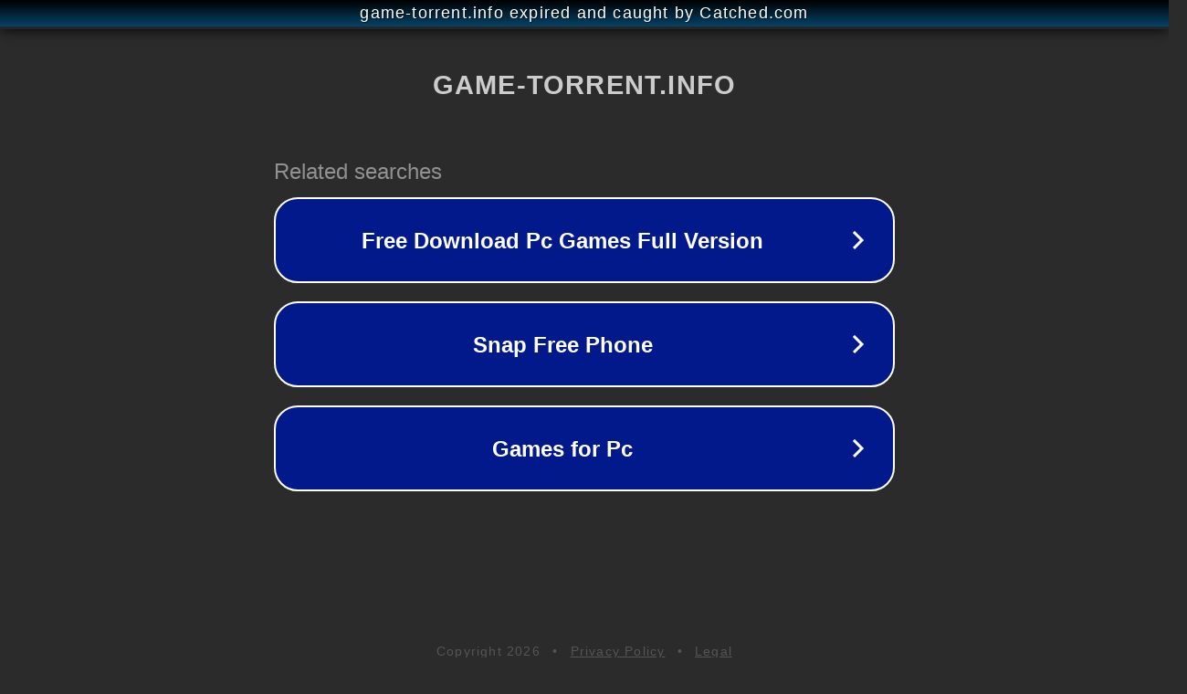

--- FILE ---
content_type: text/html; charset=utf-8
request_url: https://game-torrent.info/the-beginners-guide-to-from-step-1-3/
body_size: 1102
content:
<!doctype html>
<html data-adblockkey="MFwwDQYJKoZIhvcNAQEBBQADSwAwSAJBANDrp2lz7AOmADaN8tA50LsWcjLFyQFcb/P2Txc58oYOeILb3vBw7J6f4pamkAQVSQuqYsKx3YzdUHCvbVZvFUsCAwEAAQ==_sAmgRdtlwPESwUzJdrUmRjMnBjuTrJaNtwppJyzsQ+cwQNue905+BxHS04E7l6qgl0TLx7AmsVmKj7xn+L3SLg==" lang="en" style="background: #2B2B2B;">
<head>
    <meta charset="utf-8">
    <meta name="viewport" content="width=device-width, initial-scale=1">
    <link rel="icon" href="[data-uri]">
    <link rel="preconnect" href="https://www.google.com" crossorigin>
</head>
<body>
<div id="target" style="opacity: 0"></div>
<script>window.park = "[base64]";</script>
<script src="/bTRsUDUGi.js"></script>
</body>
</html>
